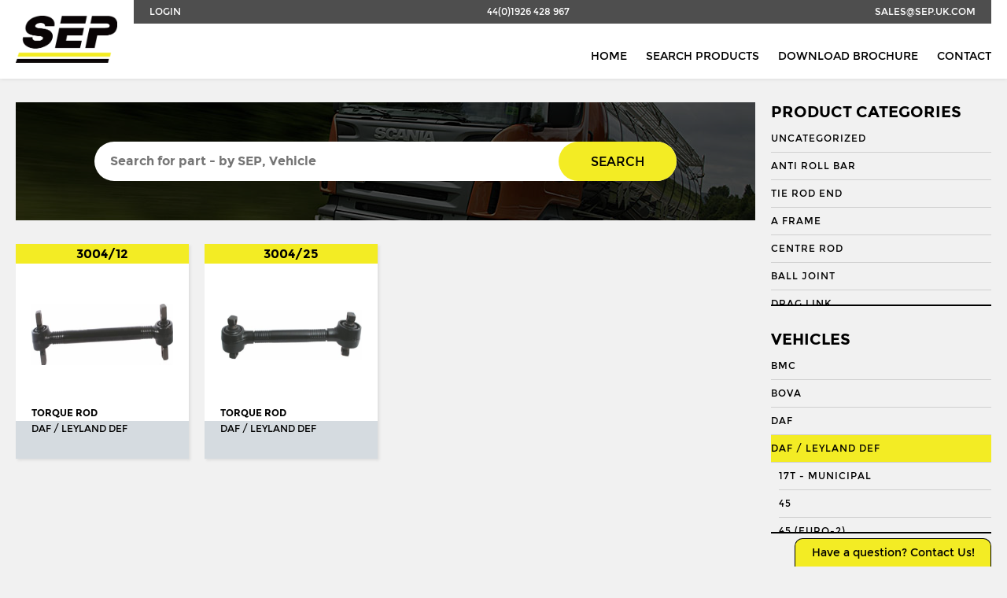

--- FILE ---
content_type: text/html; charset=UTF-8
request_url: https://sep.uk.com/search/?vehicle=1501&vehicle_app=1528&category=789
body_size: 9279
content:

<!doctype html>
<!--[if IE 8]>         <html class="no-js lt-ie10 lt-ie9" lang="en"> <![endif]-->
<!--[if IE 9]>         <html class="no-js lt-ie10" lang="en"> <![endif]-->
<!--[if gt IE 9]><!--> <html class="no-js" lang="en"> <!--<![endif]-->

<head>

    <meta charset="UTF-8">
    <meta http-equiv="X-UA-Compatible" content="IE=edge">
    <meta name="revisit-after" content="14 days">
    <meta name="robots" content="all">
    <meta name="viewport" content="width=device-width, initial-scale=1, user-scalable=no">

    <title>Search - Seltech Engineering</title>

    <link rel="stylesheet" href="https://sep.uk.com/wp-content/themes/seltech/assets/css/style.css" />
	<link rel="shortcut icon" type="image/x-icon" href="https://sep.uk.com/wp-content/themes/seltech/favicon.ico" />

    <link href="https://fonts.googleapis.com/css?family=Roboto:regular,bold,italic,thin,light,bolditalic,black,medium&amp;lang=en" rel="stylesheet">
    <script src="https://use.fontawesome.com/c0080d5f6e.js"></script>

    <script>
        (function(i,s,o,g,r,a,m){i['GoogleAnalyticsObject']=r;i[r]=i[r]||function(){
        (i[r].q=i[r].q||[]).push(arguments)},i[r].l=1*new Date();a=s.createElement(o),
        m=s.getElementsByTagName(o)[0];a.async=1;a.src=g;m.parentNode.insertBefore(a,m)
        })(window,document,'script','//www.google-analytics.com/analytics.js','ga');

        ga('create', 'UA-68239625-1', 'auto');
        ga('send', 'pageview');
    </script>

	<meta name='robots' content='index, follow, max-image-preview:large, max-snippet:-1, max-video-preview:-1' />

	<!-- This site is optimized with the Yoast SEO plugin v19.8 - https://yoast.com/wordpress/plugins/seo/ -->
	<link rel="canonical" href="https://sep.uk.com/search/" />
	<meta property="og:locale" content="en_GB" />
	<meta property="og:type" content="article" />
	<meta property="og:title" content="Search - Seltech Engineering" />
	<meta property="og:url" content="https://sep.uk.com/search/" />
	<meta property="og:site_name" content="Seltech Engineering" />
	<meta property="article:modified_time" content="2017-04-23T21:24:01+00:00" />
	<meta name="twitter:card" content="summary_large_image" />
	<script type="application/ld+json" class="yoast-schema-graph">{"@context":"https://schema.org","@graph":[{"@type":"WebPage","@id":"https://sep.uk.com/search/","url":"https://sep.uk.com/search/","name":"Search - Seltech Engineering","isPartOf":{"@id":"https://sep.uk.com/#website"},"datePublished":"2016-06-07T22:25:36+00:00","dateModified":"2017-04-23T21:24:01+00:00","breadcrumb":{"@id":"https://sep.uk.com/search/#breadcrumb"},"inLanguage":"en-GB","potentialAction":[{"@type":"ReadAction","target":["https://sep.uk.com/search/"]}]},{"@type":"BreadcrumbList","@id":"https://sep.uk.com/search/#breadcrumb","itemListElement":[{"@type":"ListItem","position":1,"name":"Home","item":"https://sep.uk.com/"},{"@type":"ListItem","position":2,"name":"Search"}]},{"@type":"WebSite","@id":"https://sep.uk.com/#website","url":"https://sep.uk.com/","name":"Seltech Engineering","description":"Wholesaler of HGV &amp; PSV steering parts","potentialAction":[{"@type":"SearchAction","target":{"@type":"EntryPoint","urlTemplate":"https://sep.uk.com/?s={search_term_string}"},"query-input":"required name=search_term_string"}],"inLanguage":"en-GB"}]}</script>
	<!-- / Yoast SEO plugin. -->


<link rel='dns-prefetch' href='//s.w.org' />
<script type="text/javascript">
window._wpemojiSettings = {"baseUrl":"https:\/\/s.w.org\/images\/core\/emoji\/14.0.0\/72x72\/","ext":".png","svgUrl":"https:\/\/s.w.org\/images\/core\/emoji\/14.0.0\/svg\/","svgExt":".svg","source":{"concatemoji":"https:\/\/sep.uk.com\/wp-includes\/js\/wp-emoji-release.min.js?ver=6.0.3"}};
/*! This file is auto-generated */
!function(e,a,t){var n,r,o,i=a.createElement("canvas"),p=i.getContext&&i.getContext("2d");function s(e,t){var a=String.fromCharCode,e=(p.clearRect(0,0,i.width,i.height),p.fillText(a.apply(this,e),0,0),i.toDataURL());return p.clearRect(0,0,i.width,i.height),p.fillText(a.apply(this,t),0,0),e===i.toDataURL()}function c(e){var t=a.createElement("script");t.src=e,t.defer=t.type="text/javascript",a.getElementsByTagName("head")[0].appendChild(t)}for(o=Array("flag","emoji"),t.supports={everything:!0,everythingExceptFlag:!0},r=0;r<o.length;r++)t.supports[o[r]]=function(e){if(!p||!p.fillText)return!1;switch(p.textBaseline="top",p.font="600 32px Arial",e){case"flag":return s([127987,65039,8205,9895,65039],[127987,65039,8203,9895,65039])?!1:!s([55356,56826,55356,56819],[55356,56826,8203,55356,56819])&&!s([55356,57332,56128,56423,56128,56418,56128,56421,56128,56430,56128,56423,56128,56447],[55356,57332,8203,56128,56423,8203,56128,56418,8203,56128,56421,8203,56128,56430,8203,56128,56423,8203,56128,56447]);case"emoji":return!s([129777,127995,8205,129778,127999],[129777,127995,8203,129778,127999])}return!1}(o[r]),t.supports.everything=t.supports.everything&&t.supports[o[r]],"flag"!==o[r]&&(t.supports.everythingExceptFlag=t.supports.everythingExceptFlag&&t.supports[o[r]]);t.supports.everythingExceptFlag=t.supports.everythingExceptFlag&&!t.supports.flag,t.DOMReady=!1,t.readyCallback=function(){t.DOMReady=!0},t.supports.everything||(n=function(){t.readyCallback()},a.addEventListener?(a.addEventListener("DOMContentLoaded",n,!1),e.addEventListener("load",n,!1)):(e.attachEvent("onload",n),a.attachEvent("onreadystatechange",function(){"complete"===a.readyState&&t.readyCallback()})),(e=t.source||{}).concatemoji?c(e.concatemoji):e.wpemoji&&e.twemoji&&(c(e.twemoji),c(e.wpemoji)))}(window,document,window._wpemojiSettings);
</script>
<style type="text/css">
img.wp-smiley,
img.emoji {
	display: inline !important;
	border: none !important;
	box-shadow: none !important;
	height: 1em !important;
	width: 1em !important;
	margin: 0 0.07em !important;
	vertical-align: -0.1em !important;
	background: none !important;
	padding: 0 !important;
}
</style>
	<link rel='stylesheet' id='wp-block-library-css'  href='https://sep.uk.com/wp-includes/css/dist/block-library/style.min.css?ver=6.0.3' type='text/css' media='all' />
<link rel='stylesheet' id='wc-blocks-vendors-style-css'  href='https://sep.uk.com/wp-content/plugins/woocommerce/packages/woocommerce-blocks/build/wc-blocks-vendors-style.css?ver=8.5.1' type='text/css' media='all' />
<link rel='stylesheet' id='wc-blocks-style-css'  href='https://sep.uk.com/wp-content/plugins/woocommerce/packages/woocommerce-blocks/build/wc-blocks-style.css?ver=8.5.1' type='text/css' media='all' />
<style id='global-styles-inline-css' type='text/css'>
body{--wp--preset--color--black: #000000;--wp--preset--color--cyan-bluish-gray: #abb8c3;--wp--preset--color--white: #ffffff;--wp--preset--color--pale-pink: #f78da7;--wp--preset--color--vivid-red: #cf2e2e;--wp--preset--color--luminous-vivid-orange: #ff6900;--wp--preset--color--luminous-vivid-amber: #fcb900;--wp--preset--color--light-green-cyan: #7bdcb5;--wp--preset--color--vivid-green-cyan: #00d084;--wp--preset--color--pale-cyan-blue: #8ed1fc;--wp--preset--color--vivid-cyan-blue: #0693e3;--wp--preset--color--vivid-purple: #9b51e0;--wp--preset--gradient--vivid-cyan-blue-to-vivid-purple: linear-gradient(135deg,rgba(6,147,227,1) 0%,rgb(155,81,224) 100%);--wp--preset--gradient--light-green-cyan-to-vivid-green-cyan: linear-gradient(135deg,rgb(122,220,180) 0%,rgb(0,208,130) 100%);--wp--preset--gradient--luminous-vivid-amber-to-luminous-vivid-orange: linear-gradient(135deg,rgba(252,185,0,1) 0%,rgba(255,105,0,1) 100%);--wp--preset--gradient--luminous-vivid-orange-to-vivid-red: linear-gradient(135deg,rgba(255,105,0,1) 0%,rgb(207,46,46) 100%);--wp--preset--gradient--very-light-gray-to-cyan-bluish-gray: linear-gradient(135deg,rgb(238,238,238) 0%,rgb(169,184,195) 100%);--wp--preset--gradient--cool-to-warm-spectrum: linear-gradient(135deg,rgb(74,234,220) 0%,rgb(151,120,209) 20%,rgb(207,42,186) 40%,rgb(238,44,130) 60%,rgb(251,105,98) 80%,rgb(254,248,76) 100%);--wp--preset--gradient--blush-light-purple: linear-gradient(135deg,rgb(255,206,236) 0%,rgb(152,150,240) 100%);--wp--preset--gradient--blush-bordeaux: linear-gradient(135deg,rgb(254,205,165) 0%,rgb(254,45,45) 50%,rgb(107,0,62) 100%);--wp--preset--gradient--luminous-dusk: linear-gradient(135deg,rgb(255,203,112) 0%,rgb(199,81,192) 50%,rgb(65,88,208) 100%);--wp--preset--gradient--pale-ocean: linear-gradient(135deg,rgb(255,245,203) 0%,rgb(182,227,212) 50%,rgb(51,167,181) 100%);--wp--preset--gradient--electric-grass: linear-gradient(135deg,rgb(202,248,128) 0%,rgb(113,206,126) 100%);--wp--preset--gradient--midnight: linear-gradient(135deg,rgb(2,3,129) 0%,rgb(40,116,252) 100%);--wp--preset--duotone--dark-grayscale: url('#wp-duotone-dark-grayscale');--wp--preset--duotone--grayscale: url('#wp-duotone-grayscale');--wp--preset--duotone--purple-yellow: url('#wp-duotone-purple-yellow');--wp--preset--duotone--blue-red: url('#wp-duotone-blue-red');--wp--preset--duotone--midnight: url('#wp-duotone-midnight');--wp--preset--duotone--magenta-yellow: url('#wp-duotone-magenta-yellow');--wp--preset--duotone--purple-green: url('#wp-duotone-purple-green');--wp--preset--duotone--blue-orange: url('#wp-duotone-blue-orange');--wp--preset--font-size--small: 13px;--wp--preset--font-size--medium: 20px;--wp--preset--font-size--large: 36px;--wp--preset--font-size--x-large: 42px;}.has-black-color{color: var(--wp--preset--color--black) !important;}.has-cyan-bluish-gray-color{color: var(--wp--preset--color--cyan-bluish-gray) !important;}.has-white-color{color: var(--wp--preset--color--white) !important;}.has-pale-pink-color{color: var(--wp--preset--color--pale-pink) !important;}.has-vivid-red-color{color: var(--wp--preset--color--vivid-red) !important;}.has-luminous-vivid-orange-color{color: var(--wp--preset--color--luminous-vivid-orange) !important;}.has-luminous-vivid-amber-color{color: var(--wp--preset--color--luminous-vivid-amber) !important;}.has-light-green-cyan-color{color: var(--wp--preset--color--light-green-cyan) !important;}.has-vivid-green-cyan-color{color: var(--wp--preset--color--vivid-green-cyan) !important;}.has-pale-cyan-blue-color{color: var(--wp--preset--color--pale-cyan-blue) !important;}.has-vivid-cyan-blue-color{color: var(--wp--preset--color--vivid-cyan-blue) !important;}.has-vivid-purple-color{color: var(--wp--preset--color--vivid-purple) !important;}.has-black-background-color{background-color: var(--wp--preset--color--black) !important;}.has-cyan-bluish-gray-background-color{background-color: var(--wp--preset--color--cyan-bluish-gray) !important;}.has-white-background-color{background-color: var(--wp--preset--color--white) !important;}.has-pale-pink-background-color{background-color: var(--wp--preset--color--pale-pink) !important;}.has-vivid-red-background-color{background-color: var(--wp--preset--color--vivid-red) !important;}.has-luminous-vivid-orange-background-color{background-color: var(--wp--preset--color--luminous-vivid-orange) !important;}.has-luminous-vivid-amber-background-color{background-color: var(--wp--preset--color--luminous-vivid-amber) !important;}.has-light-green-cyan-background-color{background-color: var(--wp--preset--color--light-green-cyan) !important;}.has-vivid-green-cyan-background-color{background-color: var(--wp--preset--color--vivid-green-cyan) !important;}.has-pale-cyan-blue-background-color{background-color: var(--wp--preset--color--pale-cyan-blue) !important;}.has-vivid-cyan-blue-background-color{background-color: var(--wp--preset--color--vivid-cyan-blue) !important;}.has-vivid-purple-background-color{background-color: var(--wp--preset--color--vivid-purple) !important;}.has-black-border-color{border-color: var(--wp--preset--color--black) !important;}.has-cyan-bluish-gray-border-color{border-color: var(--wp--preset--color--cyan-bluish-gray) !important;}.has-white-border-color{border-color: var(--wp--preset--color--white) !important;}.has-pale-pink-border-color{border-color: var(--wp--preset--color--pale-pink) !important;}.has-vivid-red-border-color{border-color: var(--wp--preset--color--vivid-red) !important;}.has-luminous-vivid-orange-border-color{border-color: var(--wp--preset--color--luminous-vivid-orange) !important;}.has-luminous-vivid-amber-border-color{border-color: var(--wp--preset--color--luminous-vivid-amber) !important;}.has-light-green-cyan-border-color{border-color: var(--wp--preset--color--light-green-cyan) !important;}.has-vivid-green-cyan-border-color{border-color: var(--wp--preset--color--vivid-green-cyan) !important;}.has-pale-cyan-blue-border-color{border-color: var(--wp--preset--color--pale-cyan-blue) !important;}.has-vivid-cyan-blue-border-color{border-color: var(--wp--preset--color--vivid-cyan-blue) !important;}.has-vivid-purple-border-color{border-color: var(--wp--preset--color--vivid-purple) !important;}.has-vivid-cyan-blue-to-vivid-purple-gradient-background{background: var(--wp--preset--gradient--vivid-cyan-blue-to-vivid-purple) !important;}.has-light-green-cyan-to-vivid-green-cyan-gradient-background{background: var(--wp--preset--gradient--light-green-cyan-to-vivid-green-cyan) !important;}.has-luminous-vivid-amber-to-luminous-vivid-orange-gradient-background{background: var(--wp--preset--gradient--luminous-vivid-amber-to-luminous-vivid-orange) !important;}.has-luminous-vivid-orange-to-vivid-red-gradient-background{background: var(--wp--preset--gradient--luminous-vivid-orange-to-vivid-red) !important;}.has-very-light-gray-to-cyan-bluish-gray-gradient-background{background: var(--wp--preset--gradient--very-light-gray-to-cyan-bluish-gray) !important;}.has-cool-to-warm-spectrum-gradient-background{background: var(--wp--preset--gradient--cool-to-warm-spectrum) !important;}.has-blush-light-purple-gradient-background{background: var(--wp--preset--gradient--blush-light-purple) !important;}.has-blush-bordeaux-gradient-background{background: var(--wp--preset--gradient--blush-bordeaux) !important;}.has-luminous-dusk-gradient-background{background: var(--wp--preset--gradient--luminous-dusk) !important;}.has-pale-ocean-gradient-background{background: var(--wp--preset--gradient--pale-ocean) !important;}.has-electric-grass-gradient-background{background: var(--wp--preset--gradient--electric-grass) !important;}.has-midnight-gradient-background{background: var(--wp--preset--gradient--midnight) !important;}.has-small-font-size{font-size: var(--wp--preset--font-size--small) !important;}.has-medium-font-size{font-size: var(--wp--preset--font-size--medium) !important;}.has-large-font-size{font-size: var(--wp--preset--font-size--large) !important;}.has-x-large-font-size{font-size: var(--wp--preset--font-size--x-large) !important;}
</style>
<link rel='stylesheet' id='contact-form-7-css'  href='https://sep.uk.com/wp-content/plugins/contact-form-7/includes/css/styles.css?ver=5.6.4' type='text/css' media='all' />
<link rel='stylesheet' id='woocommerce-layout-css'  href='https://sep.uk.com/wp-content/plugins/woocommerce/assets/css/woocommerce-layout.css?ver=7.0.0' type='text/css' media='all' />
<link rel='stylesheet' id='woocommerce-smallscreen-css'  href='https://sep.uk.com/wp-content/plugins/woocommerce/assets/css/woocommerce-smallscreen.css?ver=7.0.0' type='text/css' media='only screen and (max-width: 768px)' />
<link rel='stylesheet' id='woocommerce-general-css'  href='https://sep.uk.com/wp-content/plugins/woocommerce/assets/css/woocommerce.css?ver=7.0.0' type='text/css' media='all' />
<style id='woocommerce-inline-inline-css' type='text/css'>
.woocommerce form .form-row .required { visibility: visible; }
</style>
<script type='text/javascript' src='https://sep.uk.com/wp-includes/js/jquery/jquery.min.js?ver=3.6.0' id='jquery-core-js'></script>
<script type='text/javascript' src='https://sep.uk.com/wp-includes/js/jquery/jquery-migrate.min.js?ver=3.3.2' id='jquery-migrate-js'></script>
<link rel="https://api.w.org/" href="https://sep.uk.com/wp-json/" /><link rel="alternate" type="application/json" href="https://sep.uk.com/wp-json/wp/v2/pages/36" /><link rel="EditURI" type="application/rsd+xml" title="RSD" href="https://sep.uk.com/xmlrpc.php?rsd" />
<link rel="wlwmanifest" type="application/wlwmanifest+xml" href="https://sep.uk.com/wp-includes/wlwmanifest.xml" /> 
<meta name="generator" content="WordPress 6.0.3" />
<meta name="generator" content="WooCommerce 7.0.0" />
<link rel='shortlink' href='https://sep.uk.com/?p=36' />
<link rel="alternate" type="application/json+oembed" href="https://sep.uk.com/wp-json/oembed/1.0/embed?url=https%3A%2F%2Fsep.uk.com%2Fsearch%2F" />
<link rel="alternate" type="text/xml+oembed" href="https://sep.uk.com/wp-json/oembed/1.0/embed?url=https%3A%2F%2Fsep.uk.com%2Fsearch%2F&#038;format=xml" />
<script type="text/javascript">
	window._se_plugin_version = '8.1.9';
</script>
	<noscript><style>.woocommerce-product-gallery{ opacity: 1 !important; }</style></noscript>
	
</head>

<body class="wb">

    <header class="l-header  header">
        <div class="container">
            <nav class="nav  nav--subnav  nav--justify">
                <a href="/wp-admin/" class="nav__link  nav__link--tab">Login</a>
                <a href="tel:+441926428967" class="nav__link">44(0)1926 428 967</a>
                <a href="mailto:sales@sep.uk.com" class="nav__link  nav__link--mob">sales@sep.uk.com</a>
            </nav>

            <a href="/" class="header__logo">
                <img src="https://sep.uk.com/wp-content/themes/seltech/assets/img/logo.png" alt="SEP">
            </a>

            <nav class="nav  nav--right  nav--bottom">
                <a href="/" class="nav__link  nav__link--wide  nav__link--mob">Home</a>
                <a href="/search/" class="nav__link  nav__link--wide">Search Products</a>
                <a href="http://s3-eu-west-1.amazonaws.com/jhcdn/wp-content/uploads/sites/6/2017/09/26230112/SEP_Brochure_2017.pdf" target="_blank" class="nav__link  nav__link--wide">Download Brochure</a>
                <a href="/contact/" class="nav__link  nav__link--wide">Contact</a>
            </nav>
        </div>
    </header>

    <section role="main" class="main">


    <div class="row">

        <div class="container">

            <div class="grid  grid--sidebar">

              <aside class="sidebar">
                  <div class="sidebar__inner">
                    <div class="hierarchical-refinement-list filter--pc">
                      <h3 class="t--subheading">Product Categories</h3>
                      <div class="hierarchical-refinement-list__root">
                        <div class="hierarchical-refinement-list__hierarchical-options">
                                                        <a href="https://sep.uk.com/search/?vehicle=1501&vehicle_app=1528&category=4255" class="sidebar__link  hierarchical-refinement-option  ">Uncategorized</a>
                                                        <a href="https://sep.uk.com/search/?vehicle=1501&vehicle_app=1528&category=3948" class="sidebar__link  hierarchical-refinement-option  ">Anti Roll Bar</a>
                                                        <a href="https://sep.uk.com/search/?vehicle=1501&vehicle_app=1528&category=3944" class="sidebar__link  hierarchical-refinement-option  ">Tie Rod End</a>
                                                        <a href="https://sep.uk.com/search/?vehicle=1501&vehicle_app=1528&category=6" class="sidebar__link  hierarchical-refinement-option  ">A Frame</a>
                                                        <a href="https://sep.uk.com/search/?vehicle=1501&vehicle_app=1528&category=9" class="sidebar__link  hierarchical-refinement-option  ">Centre Rod</a>
                                                        <a href="https://sep.uk.com/search/?vehicle=1501&vehicle_app=1528&category=8" class="sidebar__link  hierarchical-refinement-option  ">Ball Joint</a>
                                                        <a href="https://sep.uk.com/search/?vehicle=1501&vehicle_app=1528&category=10" class="sidebar__link  hierarchical-refinement-option  ">Drag Link</a>
                                                        <a href="https://sep.uk.com/search/?vehicle=1501&vehicle_app=1528&category=11" class="sidebar__link  hierarchical-refinement-option  ">Drag Link End</a>
                                                        <a href="https://sep.uk.com/search/?vehicle=1501&vehicle_app=1528&category=3387" class="sidebar__link  hierarchical-refinement-option  ">Draglink</a>
                                                        <a href="https://sep.uk.com/search/?vehicle=1501&vehicle_app=1528&category=3388" class="sidebar__link  hierarchical-refinement-option  ">Draglink End</a>
                                                        <a href="https://sep.uk.com/search/?vehicle=1501&vehicle_app=1528&category=12" class="sidebar__link  hierarchical-refinement-option  ">King Pin</a>
                                                        <a href="https://sep.uk.com/search/?vehicle=1501&vehicle_app=1528&category=3382" class="sidebar__link  hierarchical-refinement-option  ">Kingpin Kit</a>
                                                        <a href="https://sep.uk.com/search/?vehicle=1501&vehicle_app=1528&category=15" class="sidebar__link  hierarchical-refinement-option  ">Repair Kit</a>
                                                        <a href="https://sep.uk.com/search/?vehicle=1501&vehicle_app=1528&category=3394" class="sidebar__link  hierarchical-refinement-option  ">Shackle Bush</a>
                                                        <a href="https://sep.uk.com/search/?vehicle=1501&vehicle_app=1528&category=3392" class="sidebar__link  hierarchical-refinement-option  ">Shackle Pin</a>
                                                        <a href="https://sep.uk.com/search/?vehicle=1501&vehicle_app=1528&category=3929" class="sidebar__link  hierarchical-refinement-option  ">Spring Bush</a>
                                                        <a href="https://sep.uk.com/search/?vehicle=1501&vehicle_app=1528&category=871" class="sidebar__link  hierarchical-refinement-option  ">STABILISER</a>
                                                        <a href="https://sep.uk.com/search/?vehicle=1501&vehicle_app=1528&category=3327" class="sidebar__link  hierarchical-refinement-option  ">Steering Rod</a>
                                                        <a href="https://sep.uk.com/search/?vehicle=1501&vehicle_app=1528&category=21" class="sidebar__link  hierarchical-refinement-option  ">Steering Shaft</a>
                                                        <a href="https://sep.uk.com/search/?vehicle=1501&vehicle_app=1528&category=22" class="sidebar__link  hierarchical-refinement-option  ">Suspension Link</a>
                                                        <a href="https://sep.uk.com/search/?vehicle=1501&vehicle_app=1528&category=1574" class="sidebar__link  hierarchical-refinement-option  ">Threaded Sleeve</a>
                                                        <a href="https://sep.uk.com/search/?vehicle=1501&vehicle_app=1528&category=23" class="sidebar__link  hierarchical-refinement-option  ">Tie Rod</a>
                                                        <a href="https://sep.uk.com/search/?vehicle=1501&vehicle_app=1528&category=25" class="sidebar__link  hierarchical-refinement-option  ">Torque Arm</a>
                                                        <a href="https://sep.uk.com/search/?vehicle=1501&vehicle_app=1528&category=789" class="sidebar__link  hierarchical-refinement-option  is-selected">TORQUE ROD</a>
                                                        <a href="https://sep.uk.com/search/?vehicle=1501&vehicle_app=1528&category=2185" class="sidebar__link  hierarchical-refinement-option  ">Torque Rod End</a>
                                                        <a href="https://sep.uk.com/search/?vehicle=1501&vehicle_app=1528&category=26" class="sidebar__link  hierarchical-refinement-option  ">Track Rod</a>
                                                        <a href="https://sep.uk.com/search/?vehicle=1501&vehicle_app=1528&category=27" class="sidebar__link  hierarchical-refinement-option  ">Track Rod End</a>
                                                        <a href="https://sep.uk.com/search/?vehicle=1501&vehicle_app=1528&category=1253" class="sidebar__link  hierarchical-refinement-option  ">U. COLOUM</a>
                                                        <a href="https://sep.uk.com/search/?vehicle=1501&vehicle_app=1528&category=647" class="sidebar__link  hierarchical-refinement-option  ">U. JOINT</a>
                                                  </div>
                      </div>
                    </div>

                    <div class="hierarchical-refinement-list filter--vehicles">
                      <h3 class="t--subheading">Vehicles</h3>
                      <div class="hierarchical-refinement-list__root">
                        <div class="hierarchical-refinement-list__hierarchical-options">
                                                        <a href="https://sep.uk.com/search/?vehicle=36&vehicle_app=1528&category=789" class="sidebar__link  hierarchical-refinement-option  ">BMC</a>
                                                                                      <a href="https://sep.uk.com/search/?vehicle=37&vehicle_app=1528&category=789" class="sidebar__link  hierarchical-refinement-option  ">BOVA</a>
                                                                                      <a href="https://sep.uk.com/search/?vehicle=38&vehicle_app=1528&category=789" class="sidebar__link  hierarchical-refinement-option  ">DAF</a>
                                                                                      <a href="https://sep.uk.com/search/?vehicle=1501&vehicle_app=1528&category=789" class="sidebar__link  hierarchical-refinement-option  is-selected">Daf / Leyland Def</a>
                                                              <div class="hierarchical-refinement-option__text">
                                                                      <a href="https://sep.uk.com/search/?vehicle=1501&vehicle_app=1579&category=789" class="sidebar__link  hierarchical-refinement-option  ">17t - Municipal</a>
                                                                      <a href="https://sep.uk.com/search/?vehicle=1501&vehicle_app=1505&category=789" class="sidebar__link  hierarchical-refinement-option  ">45</a>
                                                                      <a href="https://sep.uk.com/search/?vehicle=1501&vehicle_app=1549&category=789" class="sidebar__link  hierarchical-refinement-option  ">45 (EURO-2)</a>
                                                                      <a href="https://sep.uk.com/search/?vehicle=1501&vehicle_app=1651&category=789" class="sidebar__link  hierarchical-refinement-option  ">45 ROAD RUNNER</a>
                                                                      <a href="https://sep.uk.com/search/?vehicle=1501&vehicle_app=3302&category=789" class="sidebar__link  hierarchical-refinement-option  ">45 ROAD RUNNER (Horse Box Stering )</a>
                                                                      <a href="https://sep.uk.com/search/?vehicle=1501&vehicle_app=1550&category=789" class="sidebar__link  hierarchical-refinement-option  ">50</a>
                                                                      <a href="https://sep.uk.com/search/?vehicle=1501&vehicle_app=1506&category=789" class="sidebar__link  hierarchical-refinement-option  ">55</a>
                                                                      <a href="https://sep.uk.com/search/?vehicle=1501&vehicle_app=1584&category=789" class="sidebar__link  hierarchical-refinement-option  ">55LF</a>
                                                                      <a href="https://sep.uk.com/search/?vehicle=1501&vehicle_app=1628&category=789" class="sidebar__link  hierarchical-refinement-option  ">55LF (LHD Road Sweeper)</a>
                                                                      <a href="https://sep.uk.com/search/?vehicle=1501&vehicle_app=1565&category=789" class="sidebar__link  hierarchical-refinement-option  ">60 Series</a>
                                                                      <a href="https://sep.uk.com/search/?vehicle=1501&vehicle_app=1507&category=789" class="sidebar__link  hierarchical-refinement-option  ">65</a>
                                                                      <a href="https://sep.uk.com/search/?vehicle=1501&vehicle_app=1540&category=789" class="sidebar__link  hierarchical-refinement-option  ">65CF</a>
                                                                      <a href="https://sep.uk.com/search/?vehicle=1501&vehicle_app=1508&category=789" class="sidebar__link  hierarchical-refinement-option  ">75</a>
                                                                      <a href="https://sep.uk.com/search/?vehicle=1501&vehicle_app=1541&category=789" class="sidebar__link  hierarchical-refinement-option  ">75CF</a>
                                                                      <a href="https://sep.uk.com/search/?vehicle=1501&vehicle_app=1509&category=789" class="sidebar__link  hierarchical-refinement-option  ">85</a>
                                                                      <a href="https://sep.uk.com/search/?vehicle=1501&vehicle_app=1542&category=789" class="sidebar__link  hierarchical-refinement-option  ">85CF</a>
                                                                      <a href="https://sep.uk.com/search/?vehicle=1501&vehicle_app=1510&category=789" class="sidebar__link  hierarchical-refinement-option  ">95</a>
                                                                      <a href="https://sep.uk.com/search/?vehicle=1501&vehicle_app=1543&category=789" class="sidebar__link  hierarchical-refinement-option  ">95XF</a>
                                                                      <a href="https://sep.uk.com/search/?vehicle=1501&vehicle_app=1675&category=789" class="sidebar__link  hierarchical-refinement-option  ">95XF (for RHD vehicles)</a>
                                                                      <a href="https://sep.uk.com/search/?vehicle=1501&vehicle_app=3521&category=789" class="sidebar__link  hierarchical-refinement-option  ">ATLANTEAN</a>
                                                                      <a href="https://sep.uk.com/search/?vehicle=1501&vehicle_app=1558&category=789" class="sidebar__link  hierarchical-refinement-option  ">Bison</a>
                                                                      <a href="https://sep.uk.com/search/?vehicle=1501&vehicle_app=1566&category=789" class="sidebar__link  hierarchical-refinement-option  ">Boxer</a>
                                                                      <a href="https://sep.uk.com/search/?vehicle=1501&vehicle_app=1559&category=789" class="sidebar__link  hierarchical-refinement-option  ">Buffalo</a>
                                                                      <a href="https://sep.uk.com/search/?vehicle=1501&vehicle_app=1655&category=789" class="sidebar__link  hierarchical-refinement-option  ">BUS SB220GS</a>
                                                                      <a href="https://sep.uk.com/search/?vehicle=1501&vehicle_app=1567&category=789" class="sidebar__link  hierarchical-refinement-option  ">BX1425/1600</a>
                                                                      <a href="https://sep.uk.com/search/?vehicle=1501&vehicle_app=1617&category=789" class="sidebar__link  hierarchical-refinement-option  ">CF65</a>
                                                                      <a href="https://sep.uk.com/search/?vehicle=1501&vehicle_app=1502&category=789" class="sidebar__link  hierarchical-refinement-option  ">CF75</a>
                                                                      <a href="https://sep.uk.com/search/?vehicle=1501&vehicle_app=1503&category=789" class="sidebar__link  hierarchical-refinement-option  ">CF85</a>
                                                                      <a href="https://sep.uk.com/search/?vehicle=1501&vehicle_app=1568&category=789" class="sidebar__link  hierarchical-refinement-option  ">Cheiftain</a>
                                                                      <a href="https://sep.uk.com/search/?vehicle=1501&vehicle_app=1560&category=789" class="sidebar__link  hierarchical-refinement-option  ">Clydesdale</a>
                                                                      <a href="https://sep.uk.com/search/?vehicle=1501&vehicle_app=1562&category=789" class="sidebar__link  hierarchical-refinement-option  ">Constructor 6 / 8 Series</a>
                                                                      <a href="https://sep.uk.com/search/?vehicle=1501&vehicle_app=1561&category=789" class="sidebar__link  hierarchical-refinement-option  ">Cruiser</a>
                                                                      <a href="https://sep.uk.com/search/?vehicle=1501&vehicle_app=1642&category=789" class="sidebar__link  hierarchical-refinement-option  ">DAF BUS</a>
                                                                      <a href="https://sep.uk.com/search/?vehicle=1501&vehicle_app=3514&category=789" class="sidebar__link  hierarchical-refinement-option  ">DAILY 2</a>
                                                                      <a href="https://sep.uk.com/search/?vehicle=1501&vehicle_app=3515&category=789" class="sidebar__link  hierarchical-refinement-option  ">DAILY 3</a>
                                                                      <a href="https://sep.uk.com/search/?vehicle=1501&vehicle_app=1516&category=789" class="sidebar__link  hierarchical-refinement-option  ">F1000</a>
                                                                      <a href="https://sep.uk.com/search/?vehicle=1501&vehicle_app=1517&category=789" class="sidebar__link  hierarchical-refinement-option  ">F1100</a>
                                                                      <a href="https://sep.uk.com/search/?vehicle=1501&vehicle_app=1518&category=789" class="sidebar__link  hierarchical-refinement-option  ">F1200</a>
                                                                      <a href="https://sep.uk.com/search/?vehicle=1501&vehicle_app=1519&category=789" class="sidebar__link  hierarchical-refinement-option  ">F1300</a>
                                                                      <a href="https://sep.uk.com/search/?vehicle=1501&vehicle_app=1520&category=789" class="sidebar__link  hierarchical-refinement-option  ">F1400</a>
                                                                      <a href="https://sep.uk.com/search/?vehicle=1501&vehicle_app=1521&category=789" class="sidebar__link  hierarchical-refinement-option  ">F1500</a>
                                                                      <a href="https://sep.uk.com/search/?vehicle=1501&vehicle_app=1522&category=789" class="sidebar__link  hierarchical-refinement-option  ">F1600</a>
                                                                      <a href="https://sep.uk.com/search/?vehicle=1501&vehicle_app=1523&category=789" class="sidebar__link  hierarchical-refinement-option  ">F1700</a>
                                                                      <a href="https://sep.uk.com/search/?vehicle=1501&vehicle_app=1636&category=789" class="sidebar__link  hierarchical-refinement-option  ">F1800</a>
                                                                      <a href="https://sep.uk.com/search/?vehicle=1501&vehicle_app=1524&category=789" class="sidebar__link  hierarchical-refinement-option  ">F1900</a>
                                                                      <a href="https://sep.uk.com/search/?vehicle=1501&vehicle_app=1525&category=789" class="sidebar__link  hierarchical-refinement-option  ">F2000</a>
                                                                      <a href="https://sep.uk.com/search/?vehicle=1501&vehicle_app=1526&category=789" class="sidebar__link  hierarchical-refinement-option  ">F2100</a>
                                                                      <a href="https://sep.uk.com/search/?vehicle=1501&vehicle_app=1527&category=789" class="sidebar__link  hierarchical-refinement-option  ">F2200</a>
                                                                      <a href="https://sep.uk.com/search/?vehicle=1501&vehicle_app=1528&category=789" class="sidebar__link  hierarchical-refinement-option  is-selected">F2300</a>
                                                                      <a href="https://sep.uk.com/search/?vehicle=1501&vehicle_app=1529&category=789" class="sidebar__link  hierarchical-refinement-option  ">F2500</a>
                                                                      <a href="https://sep.uk.com/search/?vehicle=1501&vehicle_app=1530&category=789" class="sidebar__link  hierarchical-refinement-option  ">F2600</a>
                                                                      <a href="https://sep.uk.com/search/?vehicle=1501&vehicle_app=1531&category=789" class="sidebar__link  hierarchical-refinement-option  ">F2700</a>
                                                                      <a href="https://sep.uk.com/search/?vehicle=1501&vehicle_app=1532&category=789" class="sidebar__link  hierarchical-refinement-option  ">F2800</a>
                                                                      <a href="https://sep.uk.com/search/?vehicle=1501&vehicle_app=1533&category=789" class="sidebar__link  hierarchical-refinement-option  ">F2900</a>
                                                                      <a href="https://sep.uk.com/search/?vehicle=1501&vehicle_app=1534&category=789" class="sidebar__link  hierarchical-refinement-option  ">F3200</a>
                                                                      <a href="https://sep.uk.com/search/?vehicle=1501&vehicle_app=1535&category=789" class="sidebar__link  hierarchical-refinement-option  ">F3300</a>
                                                                      <a href="https://sep.uk.com/search/?vehicle=1501&vehicle_app=1536&category=789" class="sidebar__link  hierarchical-refinement-option  ">F3600</a>
                                                                      <a href="https://sep.uk.com/search/?vehicle=1501&vehicle_app=1511&category=789" class="sidebar__link  hierarchical-refinement-option  ">F500</a>
                                                                      <a href="https://sep.uk.com/search/?vehicle=1501&vehicle_app=1512&category=789" class="sidebar__link  hierarchical-refinement-option  ">F600</a>
                                                                      <a href="https://sep.uk.com/search/?vehicle=1501&vehicle_app=1647&category=789" class="sidebar__link  hierarchical-refinement-option  ">F65</a>
                                                                      <a href="https://sep.uk.com/search/?vehicle=1501&vehicle_app=1513&category=789" class="sidebar__link  hierarchical-refinement-option  ">F700</a>
                                                                      <a href="https://sep.uk.com/search/?vehicle=1501&vehicle_app=1632&category=789" class="sidebar__link  hierarchical-refinement-option  ">F75</a>
                                                                      <a href="https://sep.uk.com/search/?vehicle=1501&vehicle_app=1514&category=789" class="sidebar__link  hierarchical-refinement-option  ">F800</a>
                                                                      <a href="https://sep.uk.com/search/?vehicle=1501&vehicle_app=1634&category=789" class="sidebar__link  hierarchical-refinement-option  ">F85</a>
                                                                      <a href="https://sep.uk.com/search/?vehicle=1501&vehicle_app=1515&category=789" class="sidebar__link  hierarchical-refinement-option  ">F900</a>
                                                                      <a href="https://sep.uk.com/search/?vehicle=1501&vehicle_app=1631&category=789" class="sidebar__link  hierarchical-refinement-option  ">FA</a>
                                                                      <a href="https://sep.uk.com/search/?vehicle=1501&vehicle_app=1573&category=789" class="sidebar__link  hierarchical-refinement-option  ">Freighter</a>
                                                                      <a href="https://sep.uk.com/search/?vehicle=1501&vehicle_app=1578&category=789" class="sidebar__link  hierarchical-refinement-option  ">Freighter15/16/17t</a>
                                                                      <a href="https://sep.uk.com/search/?vehicle=1501&vehicle_app=1583&category=789" class="sidebar__link  hierarchical-refinement-option  ">FT</a>
                                                                      <a href="https://sep.uk.com/search/?vehicle=1501&vehicle_app=1619&category=789" class="sidebar__link  hierarchical-refinement-option  ">FT Series</a>
                                                                      <a href="https://sep.uk.com/search/?vehicle=1501&vehicle_app=1630&category=789" class="sidebar__link  hierarchical-refinement-option  ">FTD</a>
                                                                      <a href="https://sep.uk.com/search/?vehicle=1501&vehicle_app=3523&category=789" class="sidebar__link  hierarchical-refinement-option  ">LEOPARD</a>
                                                                      <a href="https://sep.uk.com/search/?vehicle=1501&vehicle_app=1553&category=789" class="sidebar__link  hierarchical-refinement-option  ">LEYLAND FREIGHTER</a>
                                                                      <a href="https://sep.uk.com/search/?vehicle=1501&vehicle_app=1551&category=789" class="sidebar__link  hierarchical-refinement-option  ">Leyland Swift</a>
                                                                      <a href="https://sep.uk.com/search/?vehicle=1501&vehicle_app=1538&category=789" class="sidebar__link  hierarchical-refinement-option  ">Leyland Tiger</a>
                                                                      <a href="https://sep.uk.com/search/?vehicle=1501&vehicle_app=1552&category=789" class="sidebar__link  hierarchical-refinement-option  ">LF 45</a>
                                                                      <a href="https://sep.uk.com/search/?vehicle=1501&vehicle_app=1557&category=789" class="sidebar__link  hierarchical-refinement-option  ">LF45</a>
                                                                      <a href="https://sep.uk.com/search/?vehicle=1501&vehicle_app=1667&category=789" class="sidebar__link  hierarchical-refinement-option  ">LF45 (RHD Vehicles)</a>
                                                                      <a href="https://sep.uk.com/search/?vehicle=1501&vehicle_app=1639&category=789" class="sidebar__link  hierarchical-refinement-option  ">LF55</a>
                                                                      <a href="https://sep.uk.com/search/?vehicle=1501&vehicle_app=1580&category=789" class="sidebar__link  hierarchical-refinement-option  ">Lynx</a>
                                                                      <a href="https://sep.uk.com/search/?vehicle=1501&vehicle_app=1569&category=789" class="sidebar__link  hierarchical-refinement-option  ">Marathon</a>
                                                                      <a href="https://sep.uk.com/search/?vehicle=1501&vehicle_app=1570&category=789" class="sidebar__link  hierarchical-refinement-option  ">Mastiff</a>
                                                                      <a href="https://sep.uk.com/search/?vehicle=1501&vehicle_app=1544&category=789" class="sidebar__link  hierarchical-refinement-option  ">MB230</a>
                                                                      <a href="https://sep.uk.com/search/?vehicle=1501&vehicle_app=3532&category=789" class="sidebar__link  hierarchical-refinement-option  ">NATIONAL 1</a>
                                                                      <a href="https://sep.uk.com/search/?vehicle=1501&vehicle_app=3533&category=789" class="sidebar__link  hierarchical-refinement-option  ">NATIONAL 2</a>
                                                                      <a href="https://sep.uk.com/search/?vehicle=1501&vehicle_app=1571&category=789" class="sidebar__link  hierarchical-refinement-option  ">Octopus</a>
                                                                      <a href="https://sep.uk.com/search/?vehicle=1501&vehicle_app=1581&category=789" class="sidebar__link  hierarchical-refinement-option  ">Olympian</a>
                                                                      <a href="https://sep.uk.com/search/?vehicle=1501&vehicle_app=1563&category=789" class="sidebar__link  hierarchical-refinement-option  ">Reiver</a>
                                                                      <a href="https://sep.uk.com/search/?vehicle=1501&vehicle_app=1564&category=789" class="sidebar__link  hierarchical-refinement-option  ">Reliance Lynx</a>
                                                                      <a href="https://sep.uk.com/search/?vehicle=1501&vehicle_app=1537&category=789" class="sidebar__link  hierarchical-refinement-option  ">Road Runner</a>
                                                                      <a href="https://sep.uk.com/search/?vehicle=1501&vehicle_app=1577&category=789" class="sidebar__link  hierarchical-refinement-option  ">Road Train</a>
                                                                      <a href="https://sep.uk.com/search/?vehicle=1501&vehicle_app=1572&category=789" class="sidebar__link  hierarchical-refinement-option  ">Roadtrain</a>
                                                                      <a href="https://sep.uk.com/search/?vehicle=1501&vehicle_app=3518&category=789" class="sidebar__link  hierarchical-refinement-option  ">ROUTMASTER</a>
                                                                      <a href="https://sep.uk.com/search/?vehicle=1501&vehicle_app=1556&category=789" class="sidebar__link  hierarchical-refinement-option  ">S3000</a>
                                                                      <a href="https://sep.uk.com/search/?vehicle=1501&vehicle_app=1554&category=789" class="sidebar__link  hierarchical-refinement-option  ">SB210</a>
                                                                      <a href="https://sep.uk.com/search/?vehicle=1501&vehicle_app=1545&category=789" class="sidebar__link  hierarchical-refinement-option  ">SB2300</a>
                                                                      <a href="https://sep.uk.com/search/?vehicle=1501&vehicle_app=1555&category=789" class="sidebar__link  hierarchical-refinement-option  ">SB2305</a>
                                                                      <a href="https://sep.uk.com/search/?vehicle=1501&vehicle_app=1546&category=789" class="sidebar__link  hierarchical-refinement-option  ">SB2700</a>
                                                                      <a href="https://sep.uk.com/search/?vehicle=1501&vehicle_app=1547&category=789" class="sidebar__link  hierarchical-refinement-option  ">SB3000</a>
                                                                      <a href="https://sep.uk.com/search/?vehicle=1501&vehicle_app=1582&category=789" class="sidebar__link  hierarchical-refinement-option  ">Tiger</a>
                                                                      <a href="https://sep.uk.com/search/?vehicle=1501&vehicle_app=3534&category=789" class="sidebar__link  hierarchical-refinement-option  ">TITAN</a>
                                                                      <a href="https://sep.uk.com/search/?vehicle=1501&vehicle_app=1654&category=789" class="sidebar__link  hierarchical-refinement-option  ">VDL</a>
                                                                      <a href="https://sep.uk.com/search/?vehicle=1501&vehicle_app=1663&category=789" class="sidebar__link  hierarchical-refinement-option  ">VDL BUS TB2175</a>
                                                                      <a href="https://sep.uk.com/search/?vehicle=1501&vehicle_app=1504&category=789" class="sidebar__link  hierarchical-refinement-option  ">XF105</a>
                                                                      <a href="https://sep.uk.com/search/?vehicle=1501&vehicle_app=1576&category=789" class="sidebar__link  hierarchical-refinement-option  ">XF95</a>
                                                                  </div>
                                                                                      <a href="https://sep.uk.com/search/?vehicle=3623&vehicle_app=1528&category=789" class="sidebar__link  hierarchical-refinement-option  ">DAF/BMC</a>
                                                                                      <a href="https://sep.uk.com/search/?vehicle=39&vehicle_app=1528&category=789" class="sidebar__link  hierarchical-refinement-option  ">DENNIS</a>
                                                                                      <a href="https://sep.uk.com/search/?vehicle=3737&vehicle_app=1528&category=789" class="sidebar__link  hierarchical-refinement-option  ">DENNIS/ERF</a>
                                                                                      <a href="https://sep.uk.com/search/?vehicle=3979&vehicle_app=1528&category=789" class="sidebar__link  hierarchical-refinement-option  ">Econic 2</a>
                                                                                      <a href="https://sep.uk.com/search/?vehicle=3927&vehicle_app=1528&category=789" class="sidebar__link  hierarchical-refinement-option  ">ENVIRO 200</a>
                                                                                      <a href="https://sep.uk.com/search/?vehicle=3956&vehicle_app=1528&category=789" class="sidebar__link  hierarchical-refinement-option  ">ENVIRO 300</a>
                                                                                      <a href="https://sep.uk.com/search/?vehicle=40&vehicle_app=1528&category=789" class="sidebar__link  hierarchical-refinement-option  ">EVOBUS / KASSBOHRER</a>
                                                                                      <a href="https://sep.uk.com/search/?vehicle=41&vehicle_app=1528&category=789" class="sidebar__link  hierarchical-refinement-option  ">FODEN</a>
                                                                                      <a href="https://sep.uk.com/search/?vehicle=42&vehicle_app=1528&category=789" class="sidebar__link  hierarchical-refinement-option  ">FORD</a>
                                                                                      <a href="https://sep.uk.com/search/?vehicle=1717&vehicle_app=1528&category=789" class="sidebar__link  hierarchical-refinement-option  ">Ikarus</a>
                                                                                      <a href="https://sep.uk.com/search/?vehicle=1718&vehicle_app=1528&category=789" class="sidebar__link  hierarchical-refinement-option  ">Irisbus</a>
                                                                                      <a href="https://sep.uk.com/search/?vehicle=1722&vehicle_app=1528&category=789" class="sidebar__link  hierarchical-refinement-option  ">Isuzu</a>
                                                                                      <a href="https://sep.uk.com/search/?vehicle=1482&vehicle_app=1528&category=789" class="sidebar__link  hierarchical-refinement-option  ">Iveco</a>
                                                                                      <a href="https://sep.uk.com/search/?vehicle=1723&vehicle_app=1528&category=789" class="sidebar__link  hierarchical-refinement-option  ">Iveco/Magirus Deutz</a>
                                                                                      <a href="https://sep.uk.com/search/?vehicle=3918&vehicle_app=1528&category=789" class="sidebar__link  hierarchical-refinement-option  ">LDV</a>
                                                                                      <a href="https://sep.uk.com/search/?vehicle=45&vehicle_app=1528&category=789" class="sidebar__link  hierarchical-refinement-option  ">LIEBHERR</a>
                                                                                      <a href="https://sep.uk.com/search/?vehicle=46&vehicle_app=1528&category=789" class="sidebar__link  hierarchical-refinement-option  ">MAN</a>
                                                                                      <a href="https://sep.uk.com/search/?vehicle=3537&vehicle_app=1528&category=789" class="sidebar__link  hierarchical-refinement-option  ">MCW</a>
                                                                                      <a href="https://sep.uk.com/search/?vehicle=1475&vehicle_app=1528&category=789" class="sidebar__link  hierarchical-refinement-option  ">Mercedes</a>
                                                                                      <a href="https://sep.uk.com/search/?vehicle=47&vehicle_app=1528&category=789" class="sidebar__link  hierarchical-refinement-option  ">MERCEDES BENZ</a>
                                                                                      <a href="https://sep.uk.com/search/?vehicle=48&vehicle_app=1528&category=789" class="sidebar__link  hierarchical-refinement-option  ">METROCAB</a>
                                                                                      <a href="https://sep.uk.com/search/?vehicle=49&vehicle_app=1528&category=789" class="sidebar__link  hierarchical-refinement-option  ">NEOPLAN</a>
                                                                                      <a href="https://sep.uk.com/search/?vehicle=50&vehicle_app=1528&category=789" class="sidebar__link  hierarchical-refinement-option  ">OPTARE</a>
                                                                                      <a href="https://sep.uk.com/search/?vehicle=2078&vehicle_app=1528&category=789" class="sidebar__link  hierarchical-refinement-option  ">Otokar</a>
                                                                                      <a href="https://sep.uk.com/search/?vehicle=2081&vehicle_app=1528&category=789" class="sidebar__link  hierarchical-refinement-option  ">Pegaso</a>
                                                                                      <a href="https://sep.uk.com/search/?vehicle=51&vehicle_app=1528&category=789" class="sidebar__link  hierarchical-refinement-option  ">RENAULT</a>
                                                                                      <a href="https://sep.uk.com/search/?vehicle=52&vehicle_app=1528&category=789" class="sidebar__link  hierarchical-refinement-option  ">SCANIA</a>
                                                                                      <a href="https://sep.uk.com/search/?vehicle=2224&vehicle_app=1528&category=789" class="sidebar__link  hierarchical-refinement-option  ">Temsa</a>
                                                                                      <a href="https://sep.uk.com/search/?vehicle=53&vehicle_app=1528&category=789" class="sidebar__link  hierarchical-refinement-option  ">VAN HOOL</a>
                                                                                      <a href="https://sep.uk.com/search/?vehicle=2247&vehicle_app=1528&category=789" class="sidebar__link  hierarchical-refinement-option  ">VDL</a>
                                                                                      <a href="https://sep.uk.com/search/?vehicle=2437&vehicle_app=1528&category=789" class="sidebar__link  hierarchical-refinement-option  ">Volkswagen</a>
                                                                                      <a href="https://sep.uk.com/search/?vehicle=54&vehicle_app=1528&category=789" class="sidebar__link  hierarchical-refinement-option  ">VOLVO</a>
                                                                                </div>
                      </div>
                    </div>
                  </div>
              </aside>

              <div class="col__outer">
                  <div class="col  col--12">
                      <div class="col__inner">

                          <div class="section  section--bg  search" style="background-image: url(https://jhcdn.s3.eu-west-1.amazonaws.com/wp-content/uploads/sites/6/2016/05/06220912/trucksearch.jpg)">

                              <div class="search-box">

                                  <form class="search__form" action="/search/" method="get" role="search">
                                      <input type="text" class="js-search-bar  search-box__text" name="search"  placeholder="Search for part - by SEP, Vehicle">
                                      <button class="search-box__action">Search</button>

                                                                              <input type="hidden" name="vehicle" value="1501">
                                      
                                                                              <input type="hidden" name="category" value="789">
                                                                        </form>

                              </div>
                          </div>

                      </div>
                  </div>
              </div>

              <div class="col__outer">
                  <div class="col  col--12">
                      <div class="col__inner">

                          <div class="hits  js-search-results">

                            
                                                          <div class="hits__item js-search-item" id="440">
                                <a href="https://sep.uk.com/product/300412/">
                                  <h3>3004/12</h3>
                                                                    <div class="section section--bg section--bg--contain section--ratio--1" style="background-image: url(https://jhcdn.s3.eu-west-1.amazonaws.com/wp-content/uploads/sites/6/2016/06/13002631/3004_12-300x130.png);"></div>
                                  <h4 class="hits-hit__subtitle">TORQUE ROD</h4><h4>Daf / Leyland Def</h4>                                </a>
                              </div>

                              
                                                        <div class="hits__item js-search-item" id="466">
                                <a href="https://sep.uk.com/product/300425/">
                                  <h3>3004/25</h3>
                                                                    <div class="section section--bg section--bg--contain section--ratio--1" style="background-image: url(https://jhcdn.s3.eu-west-1.amazonaws.com/wp-content/uploads/sites/6/2016/06/13002932/3004_25-300x105.png);"></div>
                                  <h4 class="hits-hit__subtitle">TORQUE ROD</h4><h4>Daf / Leyland Def</h4>                                </a>
                              </div>

                              
                          
                          </div>

                      </div>
                  </div>
              </div>


            </div>

        </div>

    </div>


    </section>

    <aside class="footer__contact">
        <a href="#" class="footer__contact__action  section__accordian__link  js-contact-us">Have a question? Contact
            Us!</a>
        <div class="footer__contact__form">
            <div role="form" class="wpcf7" id="wpcf7-f31-o1" lang="en-GB" dir="ltr">
<div class="screen-reader-response"><p role="status" aria-live="polite" aria-atomic="true"></p> <ul></ul></div>
<form action="/search/?vehicle=1501&#038;vehicle_app=1528&#038;category=789#wpcf7-f31-o1" method="post" class="wpcf7-form init" novalidate="novalidate" data-status="init">
<div style="display: none;">
<input type="hidden" name="_wpcf7" value="31" />
<input type="hidden" name="_wpcf7_version" value="5.6.4" />
<input type="hidden" name="_wpcf7_locale" value="en_GB" />
<input type="hidden" name="_wpcf7_unit_tag" value="wpcf7-f31-o1" />
<input type="hidden" name="_wpcf7_container_post" value="0" />
<input type="hidden" name="_wpcf7_posted_data_hash" value="" />
</div>
<div class="field">
   <span class="field__label">Your Name (required)</span></p>
<div class="field__input"><span class="wpcf7-form-control-wrap" data-name="your-name"><input type="text" name="your-name" value="" size="40" class="wpcf7-form-control wpcf7-text wpcf7-validates-as-required" aria-required="true" aria-invalid="false" /></span></div>
</div>
<div class="field">
   <span class="field__label">Your Email (required)</span></p>
<div class="field__input"><span class="wpcf7-form-control-wrap" data-name="your-email"><input type="email" name="your-email" value="" size="40" class="wpcf7-form-control wpcf7-text wpcf7-email wpcf7-validates-as-required wpcf7-validates-as-email" aria-required="true" aria-invalid="false" /></span></div>
</div>
<div class="field">
   <span class="field__label">Your Message</span></p>
<div class="field__input  field__input--textarea"><span class="wpcf7-form-control-wrap" data-name="your-message"><textarea name="your-message" cols="40" rows="10" class="wpcf7-form-control wpcf7-textarea wpcf7-validates-as-required" aria-required="true" aria-invalid="false"></textarea></span></div>
</div>
<div class="field">
<div class="field__input  field__input--submit"><input type="submit" value="Send" class="wpcf7-form-control has-spinner wpcf7-submit" /></div>
</div>
<div class="wpcf7-response-output" aria-hidden="true"></div></form></div>        </div>
    </aside>

    <footer class="footer">
        <div class="container">
            <div class="grid">
                <div class="col  col--4">
                    <div class="col__inner">
                        <h3 class="heading   heading--after  heading--after-left  mt0">Subscribe</h3>
                        <div role="form" class="wpcf7" id="wpcf7-f691-o2" lang="en-GB" dir="ltr">
<div class="screen-reader-response"><p role="status" aria-live="polite" aria-atomic="true"></p> <ul></ul></div>
<form action="/search/?vehicle=1501&#038;vehicle_app=1528&#038;category=789#wpcf7-f691-o2" method="post" class="wpcf7-form init" novalidate="novalidate" data-status="init">
<div style="display: none;">
<input type="hidden" name="_wpcf7" value="691" />
<input type="hidden" name="_wpcf7_version" value="5.6.4" />
<input type="hidden" name="_wpcf7_locale" value="en_GB" />
<input type="hidden" name="_wpcf7_unit_tag" value="wpcf7-f691-o2" />
<input type="hidden" name="_wpcf7_container_post" value="0" />
<input type="hidden" name="_wpcf7_posted_data_hash" value="" />
</div>
<div class="field">
   <span class="field__label">Your Name (required)</span></p>
<div class="field__input"><span class="wpcf7-form-control-wrap" data-name="your-name"><input type="text" name="your-name" value="" size="40" class="wpcf7-form-control wpcf7-text wpcf7-validates-as-required" aria-required="true" aria-invalid="false" /></span></div>
</div>
<div class="field">
   <span class="field__label">Your Email (required)</span></p>
<div class="field__input"><span class="wpcf7-form-control-wrap" data-name="your-email"><input type="email" name="your-email" value="" size="40" class="wpcf7-form-control wpcf7-text wpcf7-email wpcf7-validates-as-required wpcf7-validates-as-email" aria-required="true" aria-invalid="false" /></span></div>
</div>
<div class="field">
<div class="field__input  field__input--submit"><input type="submit" value="Send" class="wpcf7-form-control has-spinner wpcf7-submit" /></div>
</div>
<div class="wpcf7-response-output" aria-hidden="true"></div></form></div>                    </div>
                </div>
                <div class="col  col--4">
                    <div class="col__inner">
                        <h3 class="heading   heading--after  heading--after-left  mt0">Site Map</h3>
                        <a href="/" class="footer__link">Home</a>
                        <a href="/search" class="footer__link">Search</a>
                        <a href="/search" class="footer__link">Steering Parts</a>
                        <a href="/contact" class="footer__link">Contact</a>

                    </div>
                </div>
                <div class="col  col--4">
                    <div class="col__inner">
                        <h3 class="heading   heading--after  heading--after-left  mt0">Getting Here</h3>
                        <address>
                            Unit 6, Swan Trade Centre<br>
                            Avenue Farm Industrial Estate<br>
                            Birmingham Road<br>
                            Stratford Upon Avon, CV37 0HS
                        </address>
                    </div>
                </div>
                <div class="col  col--12">
                    <div class="col__inner">
                        <p>Reference to OEM and Application is for cross reference purposes only and does not infer the
                            origin of the part.</p>
                    </div>
                </div>
            </div>
        </div>
    </footer>

    <script type='text/javascript' src='https://sep.uk.com/wp-content/plugins/contact-form-7/includes/swv/js/index.js?ver=5.6.4' id='swv-js'></script>
<script type='text/javascript' id='contact-form-7-js-extra'>
/* <![CDATA[ */
var wpcf7 = {"api":{"root":"https:\/\/sep.uk.com\/wp-json\/","namespace":"contact-form-7\/v1"}};
/* ]]> */
</script>
<script type='text/javascript' src='https://sep.uk.com/wp-content/plugins/contact-form-7/includes/js/index.js?ver=5.6.4' id='contact-form-7-js'></script>
<script type='text/javascript' src='https://sep.uk.com/wp-content/plugins/woocommerce/assets/js/jquery-blockui/jquery.blockUI.min.js?ver=2.7.0-wc.7.0.0' id='jquery-blockui-js'></script>
<script type='text/javascript' id='wc-add-to-cart-js-extra'>
/* <![CDATA[ */
var wc_add_to_cart_params = {"ajax_url":"\/wp-admin\/admin-ajax.php","wc_ajax_url":"\/?wc-ajax=%%endpoint%%","i18n_view_cart":"View cart","cart_url":"https:\/\/sep.uk.com\/cart\/","is_cart":"","cart_redirect_after_add":"no"};
/* ]]> */
</script>
<script type='text/javascript' src='https://sep.uk.com/wp-content/plugins/woocommerce/assets/js/frontend/add-to-cart.min.js?ver=7.0.0' id='wc-add-to-cart-js'></script>
<script type='text/javascript' src='https://sep.uk.com/wp-content/plugins/woocommerce/assets/js/js-cookie/js.cookie.min.js?ver=2.1.4-wc.7.0.0' id='js-cookie-js'></script>
<script type='text/javascript' id='woocommerce-js-extra'>
/* <![CDATA[ */
var woocommerce_params = {"ajax_url":"\/wp-admin\/admin-ajax.php","wc_ajax_url":"\/?wc-ajax=%%endpoint%%"};
/* ]]> */
</script>
<script type='text/javascript' src='https://sep.uk.com/wp-content/plugins/woocommerce/assets/js/frontend/woocommerce.min.js?ver=7.0.0' id='woocommerce-js'></script>
<script type='text/javascript' id='wc-cart-fragments-js-extra'>
/* <![CDATA[ */
var wc_cart_fragments_params = {"ajax_url":"\/wp-admin\/admin-ajax.php","wc_ajax_url":"\/?wc-ajax=%%endpoint%%","cart_hash_key":"wc_cart_hash_8d4d48088199238951f91b673e7fc357","fragment_name":"wc_fragments_8d4d48088199238951f91b673e7fc357","request_timeout":"5000"};
/* ]]> */
</script>
<script type='text/javascript' src='https://sep.uk.com/wp-content/plugins/woocommerce/assets/js/frontend/cart-fragments.min.js?ver=7.0.0' id='wc-cart-fragments-js'></script>

    <script src="//ajax.googleapis.com/ajax/libs/jquery/1.11.1/jquery.min.js"></script>

    <script src="http://maps.google.com/maps/api/js?key=AIzaSyBwJQXLRyVWJM4oMLKnTUN3jYJqh99-Xxs"></script>
    <script src="https://npmcdn.com/flickity@1.2/dist/flickity.pkgd.min.js"></script>

    <script src="https://sep.uk.com/wp-content/themes/seltech/assets/js/src/main.js"></script>

    <script src="https://cdnjs.cloudflare.com/ajax/libs/fuse.js/2.6.1/fuse.min.js"></script>

    </body>

    </html>